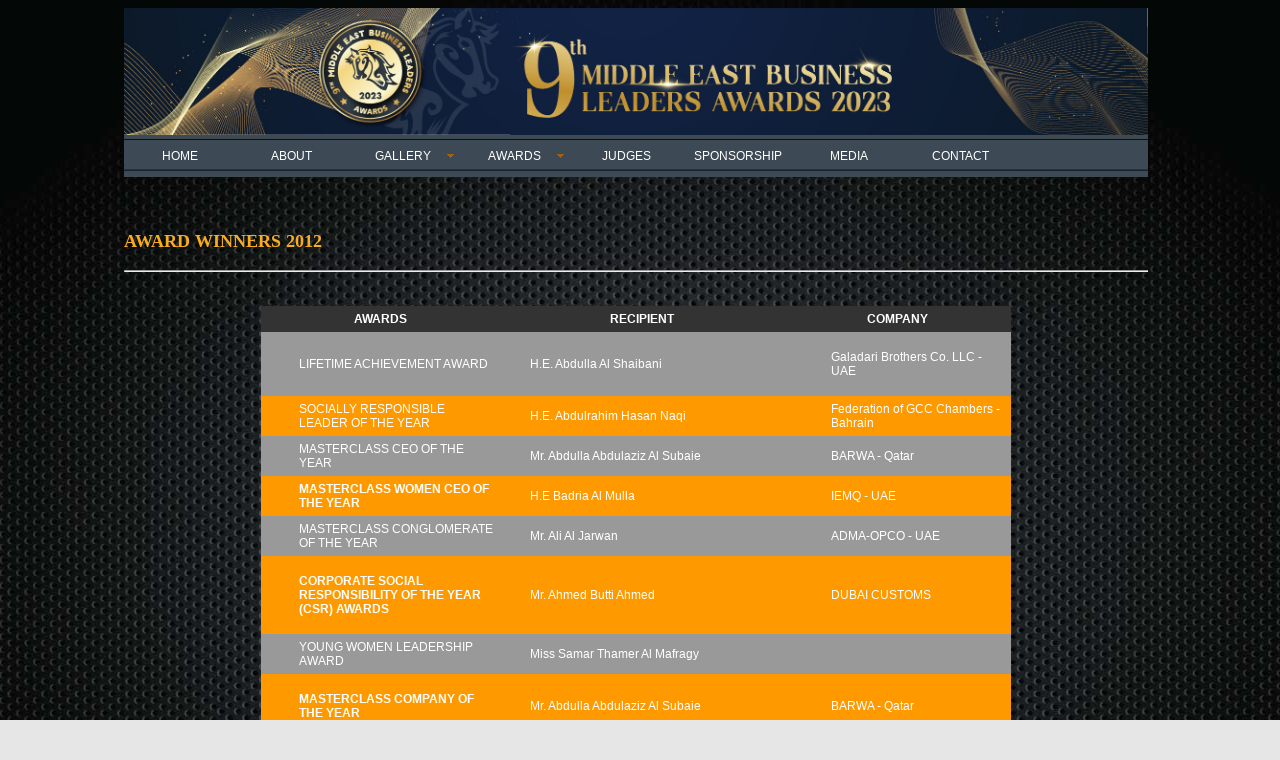

--- FILE ---
content_type: text/html
request_url: http://meblsa.com/awards2012.html
body_size: 3398
content:
<!DOCTYPE html PUBLIC "-//W3C//DTD XHTML 1.0 Transitional//EN" "http://www.w3.org/TR/xhtml1/DTD/xhtml1-transitional.dtd">
<html xmlns="http://www.w3.org/1999/xhtml">
<head>
<link rel="shortcut icon" href="images/favicon.ico" >
<meta http-equiv="Content-Type" content="text/html; charset=UTF-8" />
<meta name="description" content="Middle East Business Leaders Summit & Awards, Dubai" />
<meta name="keywords" content="MEBLSA, middle east businees leaders summit & awards">

<!--********************************************************************************slider****************************************************************************************-->
<link rel="stylesheet" href="css/nivo-slider.css" type="text/css" media="screen" />
<link rel="stylesheet" href="css/custom-nivo-slider.css" type="text/css" media="screen" />
<script src="http://ajax.googleapis.com/ajax/libs/jquery/1.4.2/jquery.min.js" type="text/javascript"></script>
<script src="css/jquery.nivo.slider.pack.js" type="text/javascript"></script><script type="text/javascript">
$(window).load(function() {
	$('#slider').nivoSlider({
		effect:'random', //Specify sets like: 'fold,fade,sliceDown'
		slices:15,
		animSpeed:500,
		pauseTime:3000,
		startSlide:0, //Set starting Slide (0 index)
		directionNav:true, //Next and Prev
		directionNavHide:true, //Only show on hover
		controlNav:true, //1,2,3...
		pauseOnHover:true, //Stop animation while hovering
		beforeChange: function(){},
		afterChange: function(){},
		slideshowEnd: function(){} //Triggers after all slides have been shown
	});
});
</script>

<!--*******************************************************************************************************************************************************************************-->
<!-- TemplateBeginEditable name="doctitle" -->
<title> MEBLSA :: Middle East Business Leaders Summit &amp; Awards</title>
<!-- TemplateEndEditable -->
<script src="SpryAssets/SpryMenuBar.js" type="text/javascript"></script>
<link href="SpryAssets/SpryMenuBarHorizontal.css" rel="stylesheet" type="text/css" />
<style type="text/css">
<!--
body,td,th {
	font-family: Helvetica;
	font-size: 12px;
	color: #FFF;
	
}
body {
	background-color: #E6E6E6;
	background-image: url(images/background.jpg);
	background-repeat: repeat;
	background-position:top center;
	margin-left:0px;
}
h1{
	font-family: Trajan Pro;
	font-size: 18px;
	color: #F8AD20;
}
a {
	font-family: Helvetica;
	font-size: 12px;
	color: #FFF;
}
a:hover {
	color: #F8AD20;
}
h2 {
	font-size: 15px;
	color: #FFF;
}


-->
</style>
<!-- TemplateBeginEditable name="head" -->
<!-- TemplateEndEditable -->
</head>

<body>
<div align="center">
  <table width="1023" border="0" align="center" cellpadding="0" cellspacing="0">
    <tr>
      <td><img src="images/banner1.png" width="1024" height="127" /></td>
    </tr>
    <tr>
      <td height="42" background="images/line.png" bgcolor="#350400">
        <div align="center">
          <ul id="MenuBar1" class="MenuBarHorizontal">
            <li>
              <div align="center"><a href="index.html"><font face="Helvetica">HOME</font></a> </div>
            </li>
<li>
  <div align="center"><a href="about.html">ABOUT</a> </div>
</li>
            <li>
              <div align="center"><a class="MenuBarItemSubmenu" href="#">GALLERY</a>
                <ul>
                  <li><a href="2010.html">2010</a> </li>
                  <li><a href="2011.html">2011</a></li>
                  <li><a href="2012.html">2012</a></li>
                  <li><a href="2013.html">2013</a></li>
                  <li><a href="2014.html">2014</a></li>
                  <li><a href="2015.html">2015</a></li>
                  <li><a href="2016.html">2016</a></li><li><a href="2018.html">2018</a></li>
                </ul>
              </div>
            </li>
            <li>
              <div align="center"><a href="#" class="MenuBarItemSubmenu">AWARDS</a>
                <ul>
                  <li><a href="awardcategories.html">AWARD CATEGORIES</a></li>
                  <li><a href="#" class="MenuBarItemSubmenu">PAST RECIPIENTS</a>
                    <ul>
                      <li><a href="awards2010.html">AWARD WINNERS 2010</a></li>
                      <li><a href="awards2011.html">AWARD WINNERS 2011</a></li>
                      <li><a href="awards2012.html">AWARD WINNERS 2012</a></li>
                      <li><a href="awards2013.html">AWARD WINNERS 2013</a></li> 
                       <li><a href="awards2014.html">AWARD WINNERS 2014</a></li> 
<li><a href="awards2016.html">AWARD WINNERS 2016</a></li>
<li><a href="awards2018.html">AWARD WINNERS 2018</a></li> </ul>
                  </li>
                  <!--<li><a href="#" class="MenuBarItemSubmenu">POST EVENT REPORT</a>
                    <ul>
                      <li><a href="summary2010.html">EVENT SUMMARY 2010</a></li>
                      <li><a href="summary2011.html">EVENT SUMMARY 2011</a></li>
                    </ul>
                  </li>-->
                </ul>
              </div>
            </li>
<!--<li>
              <div align="center"><a href="agenda.html">AGENDA</a> </div>
</li>-->
            <li>
              <div align="center"><a href="judges.html">JUDGES</a> </div>
            </li>
            <li>
              <div align="center"><a href="sponsorship.html">SPONSORSHIP</a> </div>
            </li>
            <li>
              <div align="center"><a href="media.html">MEDIA</a> </div>
            </li>
            <li>
              <div align="center"><a href="contact.html">CONTACT </a> </div>
            </li>
          </ul>
      </div></td>
    </tr>
     <tr>

      <td>&nbsp;</td>

    </tr>

    <tr>

      <td><div align="center">

        <table width="1023" border="0" cellspacing="0" cellpadding="0">

          <tr>

            <td ackground="images/content.jpg" width="1023"><div align="center"><!-- TemplateBeginEditable name="body" -->

              <table width="850" border="0" cellspacing="0" cellpadding="0">

                <tr>

                  <td><table width="850" border="0" cellspacing="0" cellpadding="0">

                    <tr>

                      <td width="266">&nbsp;</td>

                    </tr>
                      
                       <tr>

                <td>&nbsp;</td>

              </tr>

                    <tr>
                      <td><h1 align="left">AWARD WINNERS 2012</h1></td>
                    </tr>
                    <tr>
                      <td><hr /></td>
                    </tr>
                    <tr>
                      <td>&nbsp;</td>
                    </tr>
                    <tr>
                      <td valign="top"></td>
                    </tr>
                    <tr>
                      <td></td>
                    </tr>
                    <tr>
                      <td><div align="center">
                        <table width="680" border="0" cellspacing="0" cellpadding="0">
                          <tr>
                            <td></td>
                          </tr>
                        </table>
                      </div></td>
                    </tr>
                    <!--<tr>
                      <td><h2 align="left"><img src="images/bullet-WHITE.png" alt="" width="14" height="14" /> LIFETIME &amp; MASTERCLASS SECTOR 2011</h2></td>
                    </tr>-->
                    <tr>
                      <td>&nbsp;</td>
                    </tr>
                    <tr>
                      <td><div align="center">
                        <table width="750" border="0" cellspacing="0" cellpadding="6">
                          <tr>
                            <td colspan="2" bgcolor="#333333"><div align="center"><strong>AWARDS</strong></div></td>
                            <td colspan="2" bgcolor="#333333"><div align="center"><strong>RECIPIENT</strong></div></td>
                            <td colspan="2" bgcolor="#333333"><div align="center"><strong>COMPANY</strong></div></td>
                          </tr>
                          <tr>
                            <td width="20" bgcolor="#999999"><div align="left"></div></td>
                            <td width="195" bgcolor="#999999"><div align="left">LIFETIME ACHIEVEMENT AWARD</div></td>
                            <td width="12" bgcolor="#999999"><div align="left"></div></td>
                            <td width="247" bgcolor="#999999"><p align="left">H.E. Abdulla Al Shaibani </p></td>
                            <td width="30" bgcolor="#999999"><div align="left"></div></td>
                            <td width="174" bgcolor="#999999"><p align="left">Galadari Brothers Co. LLC - UAE</p></td>
                          </tr>
                          <tr>
                            <td bgcolor="#FF9900"><div align="left"></div></td>
                            <td bgcolor="#FF9900"><div align="left">SOCIALLY RESPONSIBLE LEADER OF THE YEAR</div></td>
                            <td bgcolor="#FF9900"><div align="left"></div></td>
                            <td bgcolor="#FF9900"><div align="left">H.E. Abdulrahim Hasan Naqi </div></td>
                            <td bgcolor="#FF9900"><div align="left"></div></td>
                            <td bgcolor="#FF9900"><div align="left">Federation of GCC Chambers - Bahrain </div></td>
                          </tr>
                          <tr>
                            <td bgcolor="#999999"><div align="left"></div></td>
                            <td bgcolor="#999999"><div align="left">MASTERCLASS CEO OF THE YEAR </div></td>
                            <td bgcolor="#999999"><div align="left"></div></td>
                            <td bgcolor="#999999"><div align="left">Mr. Abdulla Abdulaziz Al Subaie </div></td>
                            <td bgcolor="#999999"><div align="left"></div></td>
                            <td bgcolor="#999999"><div align="left">BARWA  - Qatar </div></td>
                          </tr>
                          <tr>
                            <td bgcolor="#FF9900"><div align="left"></div></td>
                            <td bgcolor="#FF9900"><div align="left"><strong>MASTERCLASS WOMEN CEO OF THE YEAR</strong></div></td>
                            <td bgcolor="#FF9900"><div align="left"></div></td>
                            <td bgcolor="#FF9900"><div align="left">H.E Badria Al Mulla </div></td>
                            <td bgcolor="#FF9900"><div align="left"></div></td>
                            <td bgcolor="#FF9900"><div align="left">IEMQ  - UAE </div></td>
                          </tr>
                          <tr>
                            <td bgcolor="#999999"><div align="left"></div></td>
                            <td bgcolor="#999999"><div align="left">MASTERCLASS CONGLOMERATE OF THE YEAR </div></td>
                            <td bgcolor="#999999"><div align="left"></div></td>
                            <td bgcolor="#999999"><div align="left">Mr. Ali Al Jarwan </div></td>
                            <td bgcolor="#999999"><div align="left"></div></td>
                            <td bgcolor="#999999"><div align="left">ADMA-OPCO - UAE </div></td>
                          </tr>
                          <tr>
                            <td bgcolor="#FF9900"><div align="left"></div></td>
                            <td bgcolor="#FF9900"><p align="left"> <strong>CORPORATE SOCIAL RESPONSIBILITY OF THE YEAR (CSR) AWARDS</strong></p></td>
                            <td bgcolor="#FF9900"><div align="left"></div></td>
                            <td bgcolor="#FF9900"><div align="left">Mr. Ahmed Butti Ahmed </div></td>
                            <td bgcolor="#FF9900"><div align="left"></div></td>
                            <td bgcolor="#FF9900"><div align="left">DUBAI CUSTOMS </div></td>
                          </tr>
                          
                          
                          
                          <tr>
                            <td bgcolor="#999999"><div align="left"></div></td>
                            <td bgcolor="#999999"><div align="left">YOUNG WOMEN LEADERSHIP AWARD </div></td>
                            <td bgcolor="#999999"><div align="left"></div></td>
                            <td bgcolor="#999999"><div align="left">Miss Samar Thamer Al Mafragy </div></td>
                            <td bgcolor="#999999"><div align="left"></div></td>
                            <td bgcolor="#999999"><div align="left"></div></td>
                          </tr>
                          <tr>
                            <td bgcolor="#FF9900"><div align="left"></div></td>
                            <td bgcolor="#FF9900"><p align="left"> <strong>MASTERCLASS COMPANY OF THE YEAR</strong></p></td>
                            <td bgcolor="#FF9900"><div align="left"></div></td>
                            <td bgcolor="#FF9900"><div align="left">Mr. Abdulla Abdulaziz Al Subaie  </div></td>
                            <td bgcolor="#FF9900"><div align="left"></div></td>
                            <td bgcolor="#FF9900"><div align="left">BARWA - Qatar </div></td>
                          </tr>
                          <tr>
                            <td bgcolor="#999999"><div align="left"></div></td>
                            <td bgcolor="#999999"><div align="left">MASTERCLASS ENTREPRENUER OF THE YEAR</div></td>
                            <td bgcolor="#999999"><div align="left"></div></td>
                            <td bgcolor="#999999"><div align="left">Dr. Tariq A. Nizami </div></td>
                            <td bgcolor="#999999"><div align="left"></div></td>
                            <td bgcolor="#999999"><div align="left">CEO Clubs UAE </div></td>
                          </tr>
                          <tr>
                            <td bgcolor="#FF9900"><div align="left"></div></td>
                            <td bgcolor="#FF9900"><p align="left"> <strong>FMCG sector</strong></p></td>
                            <td bgcolor="#FF9900"><div align="left"></div></td>
                            <td bgcolor="#FF9900"><div align="left">Dr Abdulraouf Mohammad A.Manna </div></td>
                            <td bgcolor="#FF9900"><div align="left"></div></td>
                            <td bgcolor="#FF9900"><div align="left">The SAVOLA Group - KSA</div></td>
                          </tr>
                          <tr>
                            <td bgcolor="#999999"><div align="left"></div></td>
                            <td bgcolor="#999999"><div align="left">Infrastructure Development Sector</div></td>
                            <td bgcolor="#999999"><div align="left"></div></td>
                            <td bgcolor="#999999"><div align="left">H.E Sherida Sa'ad Jubran Al Ka'abi </div></td>
                            <td bgcolor="#999999"><div align="left"></div></td>
                            <td bgcolor="#999999"><div align="left">Al Balagh Trading & Contracting - QATAR </div></td>
                          </tr>
                          <tr>
                            <td bgcolor="#FF9900"><div align="left"></div></td>
                            <td bgcolor="#FF9900"><p align="left"> <strong>Training & Human Capital Development</strong></p></td>
                            <td bgcolor="#FF9900"><div align="left"></div></td>
                            <td bgcolor="#FF9900"><div align="left">Dr Rasheed Al Leem </div></td>
                            <td bgcolor="#FF9900"><div align="left"></div></td>
                            <td bgcolor="#FF9900"><div align="left">Al Leem Knowledge Center - UAE </div></td>
                          </tr>
                          <tr>
                            <td bgcolor="#999999"><div align="left"></div></td>
                            <td bgcolor="#999999"><div align="left">International Sector - Media & Communications </div></td>
                            <td bgcolor="#999999"><div align="left"></div></td>
                            <td bgcolor="#999999"><div align="left">H.H Sheikh Sultan Bin Ahmad Al Qasimi</div></td>
                            <td bgcolor="#999999"><div align="left"></div></td>
                            <td bgcolor="#999999"><div align="left">Sharjah Media Center </div></td>
                          </tr>
                          <tr>
                            <td bgcolor="#FF9900"><div align="left"></div></td>
                            <td bgcolor="#FF9900"><p align="left"> <strong>Global Electronics Sector</strong></p></td>
                            <td bgcolor="#FF9900"><div align="left"></div></td>
                            <td bgcolor="#FF9900"><div align="left">Mr. Paras Shahdadpuri </div></td>
                            <td bgcolor="#FF9900"><div align="left"></div></td>
                            <td bgcolor="#FF9900"><div align="left">NIKAI Group - UAE </div></td>
                          </tr>
                          <tr>
                            <td bgcolor="#999999"><div align="left"></div></td>
                            <td bgcolor="#999999"><div align="left">Investment Sector</div></td>
                            <td bgcolor="#999999"><div align="left"></div></td>
                            <td bgcolor="#999999"><div align="left">Mr. Rashid Ashraf </div></td>
                            <td bgcolor="#999999"><div align="left"></div></td>
                            <td bgcolor="#999999"><div align="left">ETC Group - UAE </div></td>
                          </tr>
                          <tr>
                            <td bgcolor="#FF9900"><div align="left"></div></td>
                            <td bgcolor="#FF9900"><p align="left"> <strong>Oil & Gas Sector</strong></p></td>
                            <td bgcolor="#FF9900"><div align="left"></div></td>
                            <td bgcolor="#FF9900"><div align="left">Mr. Ijaz Hassan</div></td>
                            <td bgcolor="#FF9900"><div align="left"></div></td>
                            <td bgcolor="#FF9900"><div align="left">ALCO Energy - UAE </div></td>
                          </tr>
                          <tr>
                            <td bgcolor="#999999"><div align="left"></div></td>
                            <td bgcolor="#999999"><div align="left">Services Sector </div></td>
                            <td bgcolor="#999999"><div align="left"></div></td>
                            <td bgcolor="#999999"><div align="left">Mr. Robert Keay</div></td>
                            <td bgcolor="#999999"><div align="left"></div></td>
                            <td bgcolor="#999999"><div align="left">ETHOS Consultancy - UAE </div></td>
                          </tr>
                          <tr>
                            <td bgcolor="#FF9900"><div align="left"></div></td>
                            <td bgcolor="#FF9900"><p align="left"> <strong>International Sector - Construction and Development</strong></p></td>
                            <td bgcolor="#FF9900"><div align="left"></div></td>
                            <td bgcolor="#FF9900"><div align="left">Mr. Mohd Asyaharim Abdul Latiff </div></td>
                            <td bgcolor="#FF9900"><div align="left"></div></td>
                            <td bgcolor="#FF9900"><div align="left">ALM Builders - Malaysia</div></td>
                          </tr>
                          <tr>
                            <td bgcolor="#999999"><div align="left"></div></td>
                            <td bgcolor="#999999"><div align="left">International Sector - Project Services & Maintenance</div></td>
                            <td bgcolor="#999999"><div align="left"></div></td>
                            <td bgcolor="#999999"><div align="left">Dato Alfred Benedict </div></td>
                            <td bgcolor="#999999"><div align="left"></div></td>
                            <td bgcolor="#999999"><div align="left">BENFLEX - Malaysia</div></td>
                          </tr>
                          <tr>
                            <td bgcolor="#FF9900"><div align="left"></div></td>
                            <td bgcolor="#FF9900"><p align="left"> <strong>International Sector - Education</strong></p></td>
                            <td bgcolor="#FF9900"><div align="left"></div></td>
                            <td bgcolor="#FF9900"><div align="left">Mr. C.J Ajayakumar </div></td>
                            <td bgcolor="#FF9900"><div align="left"></div></td>
                            <td bgcolor="#FF9900"><div align="left">Cambridge Education - UAE</div></td>
                          </tr>
                          
                          
                        </table>
                      </div></td>
                    </tr>
                    <tr>
                      <td><p>&nbsp;</p>
                        <p>&nbsp;</p>
                        <p>&nbsp;</p>
                        <p><img src="images/footer.png" width="1024"  /></p>
                        </td>
                    </tr>
                    
                    
                  </table></td>
                </tr>
                </table>
            <!-- TemplateEndEditable --></div>
              <p>&nbsp;</p>
              <p>&nbsp;</p>
              <p>&nbsp;</p></td>
            </tr>
        </table>
      </div></td>
    </tr>
    <tr>
      <td><div align="center">
        <table width="1023" border="0" cellspacing="0" cellpadding="0">
          <tr>
            <td ackground="images/bottom.jpg" height="64"><table width="1023" border="0" cellspacing="0" cellpadding="0">
              <tr>
                <td><div align="center">Copyright &copy; 2013 - 2016. MEBLSA.COM. All Rights Reserved. </div>                  <div align="center"></div></td>
                </tr>
            </table></td>
            </tr>
        </table>
      </div></td>
    </tr>
    <tr>
      <td>&nbsp;</td>
    </tr>
  </table>
</div>
<script type="text/javascript">
<!--
var MenuBar1 = new Spry.Widget.MenuBar("MenuBar1", {imgDown:"SpryAssets/SpryMenuBarDownHover.gif", imgRight:"SpryAssets/SpryMenuBarRightHover.gif"});
//-->
</script>
</body>
</html>


--- FILE ---
content_type: text/css
request_url: http://meblsa.com/css/nivo-slider.css
body_size: 346
content:
.nivoSlider {
	position:relative;
	top:16px;
	left:20px;
	width:450px;
}
.nivoSlider img {
	position:absolute;
}s
.nivoSlider a.nivo-imageLink {
	position:absolute;
	top:0;
	left:0;
	width:100%;
	height:100%;
	border:0;
	padding:0;
	margin:0;
	z-index:60;
	display:none;
}
.nivo-slice {
	display:block;
	position:absolute;
	z-index:50;
	height:100%;
}
.nivo-caption {
	position:absolute;
	left:5px;
	bottom:-65px;
	color:#fff;
	font-size:14pt;
	opacity:0;
	width:100%;
	z-index:89;
}
.nivo-caption p {
	padding:5px;
	margin:0;
}
.nivo-directionNav a {
	position:absolute;
	top:45%;
	z-index:99;
	cursor:pointer;
}
.nivo-prevNav {
	left:5px;
}
.nivo-nextNav {
	right:5px;
}
.nivo-controlNav a {
	position:relative;
	z-index:99;
	cursor:pointer;
}
.nivo-controlNav a.active {
	font-weight:bold;
}


--- FILE ---
content_type: text/css
request_url: http://meblsa.com/css/custom-nivo-slider.css
body_size: 300
content:
#slider {
	position:relative;
	
}
#slider img {
	position:absolute;
	top:0;
	left:0;
	display:none;
}
#slider a {
	border:0;
}
.nivo-controlNav {
	position:absolute;
	right:0;
	bottom:-60px;
}
.nivo-controlNav a {
	display:block;
	width:31px;
	height:23px;
	background:url(../images/bullets.png) no-repeat;
	text-indent:-9999px;
	border:0;
	float:left;
}
.nivo-controlNav a.active {
	background-position:-31px 0;
}
.nivo-directionNav a {
	display:block;
	width:50px;
	height:50px;
	text-indent:-9999px;
	border:0;
}
a.nivo-nextNav {
	background:url(../images/next.png);
	right:10px;
}
a.nivo-prevNav {
	background:url(../images/prev.png);
	left:10px;
}
